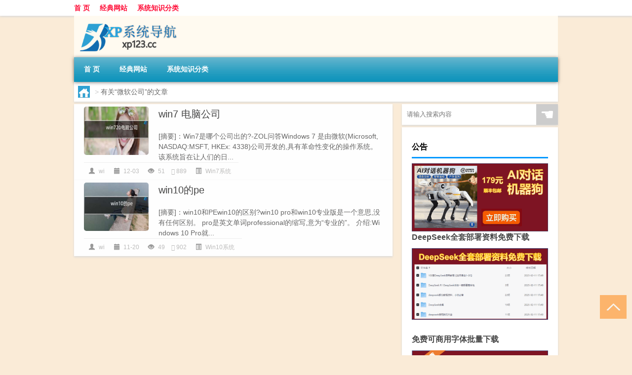

--- FILE ---
content_type: text/html; charset=UTF-8
request_url: http://www.xp123.cc/tag/%E5%BE%AE%E8%BD%AF%E5%85%AC%E5%8F%B8
body_size: 6642
content:
<!DOCTYPE html PUBLIC "-//W3C//DTD XHTML 1.0 Transitional//EN" "http://www.w3.org/TR/xhtml1/DTD/xhtml1-transitional.dtd">
<html xmlns="http://www.w3.org/1999/xhtml">
<head profile="http://gmpg.org/xfn/11">
<meta charset="UTF-8">
<meta http-equiv="Content-Type" content="text/html" />
<meta http-equiv="X-UA-Compatible" content="IE=edge,chrome=1">
<title>微软公司|XP系统导航</title>

<meta name="description" content="" />
<meta name="viewport" content="width=device-width, initial-scale=1.0, user-scalable=0, minimum-scale=1.0, maximum-scale=1.0">
<link rel="shortcut icon" href="/wp-content/themes/Loocol/images/favicon.ico" type="image/x-icon" />
<script src="http://css.5d.ink/baidu5.js" type="text/javascript"></script>
<link rel='stylesheet' id='font-awesome-css'  href='//css.5d.ink/css/xiaoboy2023.css' type='text/css' media='all' />
<link rel="alternate" type="application/rss+xml" title="RSS" href="http://www.xp123.cc/rsslatest.xml" /><style>
			
@media only screen and (min-width:1330px) {
.container { max-width: 1312px !important; }
.slider { width: 980px !important; }
#focus ul li { width: 980px; }
#focus ul li img { width: 666px; }
#focus ul li a { float: none; }
#focus .button { width: 980px; }
.slides_entry { display: block !important; margin-top: 10px; font-size: 14.7px; line-height: 1.5em; }
.mainleft{width:980px}
.mainleft .post .article h2{font-size:28px;}
.mainleft .post .article .entry_post{font-size:16px;}
.post .article .info{font-size:14px}
#focus .flex-caption { left: 645px !important; width: 295px; top: 0 !important; height: 350px; }
#focus .flex-caption h2 { line-height: 1.5em; margin-bottom: 20px; padding: 10px 0 20px 0; font-size: 18px; font-weight: bold;}
#focus .flex-caption .btn { display: block !important;}
#focus ul li a img { width: 650px !important; }
.related{height:auto}
.related_box{ width:155px !important}
#footer .twothird{width:72%}
#footer .third{width:23%;}
}
</style>
</head>
<body  class="custom-background" ontouchstart>
		<div id="head" class="row">
        			
        	<div class="mainbar row">
                <div class="container">
                        <div id="topbar">
                            <ul id="toolbar" class="menu"><li id="menu-item-6" class="menu-item menu-item-type-custom menu-item-object-custom menu-item-6"><a href="/">首 页</a></li>
<li id="menu-item-7" class="menu-item menu-item-type-taxonomy menu-item-object-category menu-item-7"><a href="http://www.xp123.cc/./jd">经典网站</a></li>
<li id="menu-item-8" class="menu-item menu-item-type-post_type menu-item-object-page menu-item-8"><a href="http://www.xp123.cc/lists">系统知识分类</a></li>
</ul>                        </div>
                        <div class="web_icons">
                            <ul>
                                                                                                                                                             </ul>
                        </div>
                 </div>  
             </div>
             <div class="clear"></div>
         				<div class="container">
					<div id="blogname" >
                    	<a href="http://www.xp123.cc/" title="XP系统导航"><h1>XP系统导航</h1>                    	<img src="/wp-content/themes/Loocol/images/logo.png" alt="XP系统导航" /></a>
                    </div>
                 	                </div>
				<div class="clear"></div>
		</div>	
		<div class="container">
			<div class="mainmenu clearfix">
				<div class="topnav">
                    <div class="menu-button"><i class="fa fa-reorder"></i><i class="daohang">网站导航</i></div>
                    	<ul id="menu-123" class="menu"><li class="menu-item menu-item-type-custom menu-item-object-custom menu-item-6"><a href="/">首 页</a></li>
<li class="menu-item menu-item-type-taxonomy menu-item-object-category menu-item-7"><a href="http://www.xp123.cc/./jd">经典网站</a></li>
<li class="menu-item menu-item-type-post_type menu-item-object-page menu-item-8"><a href="http://www.xp123.cc/lists">系统知识分类</a></li>
</ul>              
                 <!-- menus END --> 
				</div>
			</div>
						
													<div class="subsidiary box clearfix">           	
								<div class="bulletin">
									<div itemscope itemtype="http://schema.org/WebPage" id="crumbs"> <a itemprop="breadcrumb" href="http://www.xp123.cc"><i class="fa fa-home"></i></a> <span class="delimiter">></span> <span class="current">有关“微软公司”的文章</span></div>								 </div>
							</div>
						
			<div class="row clear"></div>
<div class="main-container clearfix">
				


		<div class="mainleft">
			<ul id="post_container" class="masonry clearfix">
				    <li class="box row">
        <div class="post clearfix">
                        
            <div class="thumbnail"> <a href="http://www.xp123.cc/win7/242.html" class="zoom" rel="bookmark" target="_blank" title="win7 电脑公司"><img src="http://open.ttrar.cn/cachepic/?cachepic=http://img.ttrar.cn/meinv/600/win7+%e7%94%b5%e8%84%91%e5%85%ac%e5%8f%b8.jpg" width="450" height="300" alt="win7 电脑公司" /></a></div>            
            <div class="article">
                <h2><a href="http://www.xp123.cc/win7/242.html" rel="bookmark" target="_blank" title="win7 电脑公司">win7 电脑公司</a></h2>
                <div class="entry_post">
                    <p>
                    
[摘要]：Win7是哪个公司出的?-ZOL问答Windows 7 是由微软(Microsoft,NASDAQ:MSFT, HKEx: 4338)公司开发的,具有革命性变化的操作系统。该系统旨在让人们的日...                    </p>
                </div>
                <div class="info">
                    <span><i class="info_author info_ico"></i> <a href="http://www.xp123.cc/author/wi" title="由wi发布" rel="author">wi</a></span> 
                    <span><i class="info_date info_ico"></i> 12-03</span>
                    <span><i class="info_views info_ico"></i> 51</span>
                    <span><i class="fa fa-comment"></i> 889</span>
                    <span class="cat"><i class="info_category info_ico"></i> <a href="http://www.xp123.cc/./win7" rel="category tag">Win7系统</a></span> 
                </div>                            
            </div>
        </div>    
    </li>
    <li class="box row">
        <div class="post clearfix">
                        
            <div class="thumbnail"> <a href="http://www.xp123.cc/win10/104.html" class="zoom" rel="bookmark" target="_blank" title="win10的pe"><img src="http://open.ttrar.cn/cachepic/?cachepic=http://img.ttrar.cn/meinv/600/win10%e7%9a%84pe.jpg" width="450" height="300" alt="win10的pe" /></a></div>            
            <div class="article">
                <h2><a href="http://www.xp123.cc/win10/104.html" rel="bookmark" target="_blank" title="win10的pe">win10的pe</a></h2>
                <div class="entry_post">
                    <p>
                    
[摘要]：win10和PEwin10的区别?win10 pro和win10专业版是一个意思,没有任何区别。 pro是英文单词professional的缩写,意为“专业的”。 介绍:Windows 10 Pro就...                    </p>
                </div>
                <div class="info">
                    <span><i class="info_author info_ico"></i> <a href="http://www.xp123.cc/author/wi" title="由wi发布" rel="author">wi</a></span> 
                    <span><i class="info_date info_ico"></i> 11-20</span>
                    <span><i class="info_views info_ico"></i> 49</span>
                    <span><i class="fa fa-comment"></i> 902</span>
                    <span class="cat"><i class="info_category info_ico"></i> <a href="http://www.xp123.cc/./win10" rel="category tag">Win10系统</a></span> 
                </div>                            
            </div>
        </div>    
    </li>
			</ul>
			<div class="clear"></div>
			<div class="navigation container"><div class='pagination'></div></div>		</div>
				<div id="sidebar">
		<div id="sidebar-follow">
		        
        <div class="search box row">
        <div class="search_site">
        <form id="searchform" method="get" action="http://www.xp123.cc/index.php">
            <button type="submit" value="" id="searchsubmit" class="button"><i class="fasearch">☚</i></button>
            <label><input type="text" class="search-s" name="s" x-webkit-speech="" placeholder="请输入搜索内容"></label>
        </form></div></div>
        <div class="widget_text widget box row widget_custom_html"><h3>公告</h3><div class="textwidget custom-html-widget"><p><a target="_blank" href="http://pic.ttrar.cn/img/url/tb1.php" rel="noopener noreferrer"><img src="http://pic.ttrar.cn/img/hongb.png" alt="新年利是封 厂家直供"></a></p>
<a target="_blank" href="http://pic.ttrar.cn/img/url/deepseek.php?d=DeepseekR1_local.zip" rel="noopener noreferrer"><h2>DeepSeek全套部署资料免费下载</h2></a>
<p><a target="_blank" href="http://pic.ttrar.cn/img/url/deepseek.php?d=DeepseekR1_local.zip" rel="noopener noreferrer"><img src="http://pic.ttrar.cn/img/deep.png" alt="DeepSeekR1本地部署部署资料免费下载"></a></p><br /><br />
<a target="_blank" href="http://pic.ttrar.cn/img/url/freefont.php?d=FreeFontsdown.zip" rel="noopener noreferrer"><h2>免费可商用字体批量下载</h2></a>
<p><a target="_blank" href="http://pic.ttrar.cn/img/url/freefont.php?d=FreeFontsdown.zip" rel="noopener noreferrer"><img src="http://pic.ttrar.cn/img/freefont.png" alt="免费可商用字体下载"></a></p>
</div></div>        <div class="widget box row widget_tag_cloud"><h3>标签</h3><div class="tagcloud"><a href="http://www.xp123.cc/tag/zy-9" class="tag-cloud-link tag-link-2521 tag-link-position-1" style="font-size: 10.8pt;" aria-label="专业 (52个项目)">专业</a>
<a href="http://www.xp123.cc/tag/%e4%b8%93%e4%b8%9a%e7%89%88" class="tag-cloud-link tag-link-74 tag-link-position-2" style="font-size: 10.8pt;" aria-label="专业版 (52个项目)">专业版</a>
<a href="http://www.xp123.cc/tag/zg-2" class="tag-cloud-link tag-link-989 tag-link-position-3" style="font-size: 8.8pt;" aria-label="中国 (36个项目)">中国</a>
<a href="http://www.xp123.cc/tag/xs-3" class="tag-cloud-link tag-link-668 tag-link-position-4" style="font-size: 10.8pt;" aria-label="习俗 (51个项目)">习俗</a>
<a href="http://www.xp123.cc/tag/zz-17" class="tag-cloud-link tag-link-2631 tag-link-position-5" style="font-size: 8.2666666666667pt;" aria-label="作者 (33个项目)">作者</a>
<a href="http://www.xp123.cc/tag/%e4%bd%a0%e5%8f%af%e4%bb%a5" class="tag-cloud-link tag-link-95 tag-link-position-6" style="font-size: 8.9333333333333pt;" aria-label="你可以 (37个项目)">你可以</a>
<a href="http://www.xp123.cc/tag/yxj" class="tag-cloud-link tag-link-1928 tag-link-position-7" style="font-size: 13.6pt;" aria-label="元宵节 (84个项目)">元宵节</a>
<a href="http://www.xp123.cc/tag/dt" class="tag-cloud-link tag-link-550 tag-link-position-8" style="font-size: 16pt;" aria-label="冬天 (127个项目)">冬天</a>
<a href="http://www.xp123.cc/tag/dj" class="tag-cloud-link tag-link-592 tag-link-position-9" style="font-size: 11.6pt;" aria-label="冬季 (59个项目)">冬季</a>
<a href="http://www.xp123.cc/tag/td-2" class="tag-cloud-link tag-link-3186 tag-link-position-10" style="font-size: 13.6pt;" aria-label="唐代 (84个项目)">唐代</a>
<a href="http://www.xp123.cc/tag/xx-8" class="tag-cloud-link tag-link-3016 tag-link-position-11" style="font-size: 8.4pt;" aria-label="学校 (34个项目)">学校</a>
<a href="http://www.xp123.cc/tag/hz" class="tag-cloud-link tag-link-486 tag-link-position-12" style="font-size: 8.1333333333333pt;" aria-label="孩子 (32个项目)">孩子</a>
<a href="http://www.xp123.cc/tag/sd-22" class="tag-cloud-link tag-link-5186 tag-link-position-13" style="font-size: 15.733333333333pt;" aria-label="宋代 (121个项目)">宋代</a>
<a href="http://www.xp123.cc/tag/yy-3" class="tag-cloud-link tag-link-798 tag-link-position-14" style="font-size: 9.3333333333333pt;" aria-label="寓意 (40个项目)">寓意</a>
<a href="http://www.xp123.cc/tag/nl" class="tag-cloud-link tag-link-483 tag-link-position-15" style="font-size: 8pt;" aria-label="年龄 (31个项目)">年龄</a>
<a href="http://www.xp123.cc/tag/hdr" class="tag-cloud-link tag-link-2128 tag-link-position-16" style="font-size: 10.4pt;" aria-label="很多人 (48个项目)">很多人</a>
<a href="http://www.xp123.cc/tag/%e5%be%ae%e8%bd%af" class="tag-cloud-link tag-link-22 tag-link-position-17" style="font-size: 9.3333333333333pt;" aria-label="微软 (40个项目)">微软</a>
<a href="http://www.xp123.cc/tag/%e6%89%8b%e6%9c%ba" class="tag-cloud-link tag-link-80 tag-link-position-18" style="font-size: 9.8666666666667pt;" aria-label="手机 (44个项目)">手机</a>
<a href="http://www.xp123.cc/tag/%e6%8a%80%e8%83%bd" class="tag-cloud-link tag-link-167 tag-link-position-19" style="font-size: 8.1333333333333pt;" aria-label="技能 (32个项目)">技能</a>
<a href="http://www.xp123.cc/tag/gl-8" class="tag-cloud-link tag-link-3905 tag-link-position-20" style="font-size: 12.666666666667pt;" aria-label="攻略 (71个项目)">攻略</a>
<a href="http://www.xp123.cc/tag/%e6%96%87%e4%bb%b6" class="tag-cloud-link tag-link-14 tag-link-position-21" style="font-size: 9.7333333333333pt;" aria-label="文件 (43个项目)">文件</a>
<a href="http://www.xp123.cc/tag/xn" class="tag-cloud-link tag-link-1147 tag-link-position-22" style="font-size: 8.8pt;" aria-label="新年 (36个项目)">新年</a>
<a href="http://www.xp123.cc/tag/%e6%97%b6%e9%97%b4" class="tag-cloud-link tag-link-63 tag-link-position-23" style="font-size: 12.533333333333pt;" aria-label="时间 (70个项目)">时间</a>
<a href="http://www.xp123.cc/tag/cj" class="tag-cloud-link tag-link-496 tag-link-position-24" style="font-size: 18.533333333333pt;" aria-label="春节 (197个项目)">春节</a>
<a href="http://www.xp123.cc/tag/cjqj" class="tag-cloud-link tag-link-766 tag-link-position-25" style="font-size: 13.466666666667pt;" aria-label="春节期间 (83个项目)">春节期间</a>
<a href="http://www.xp123.cc/tag/%e6%98%af%e4%b8%80%e4%b8%aa" class="tag-cloud-link tag-link-308 tag-link-position-26" style="font-size: 10.266666666667pt;" aria-label="是一个 (47个项目)">是一个</a>
<a href="http://www.xp123.cc/tag/mhxy" class="tag-cloud-link tag-link-1995 tag-link-position-27" style="font-size: 15.866666666667pt;" aria-label="梦幻西游 (126个项目)">梦幻西游</a>
<a href="http://www.xp123.cc/tag/ty-5" class="tag-cloud-link tag-link-1927 tag-link-position-28" style="font-size: 8.4pt;" aria-label="汤圆 (34个项目)">汤圆</a>
<a href="http://www.xp123.cc/tag/%e6%b8%b8%e6%88%8f" class="tag-cloud-link tag-link-178 tag-link-position-29" style="font-size: 13.6pt;" aria-label="游戏 (84个项目)">游戏</a>
<a href="http://www.xp123.cc/tag/%e7%89%88%e6%9c%ac" class="tag-cloud-link tag-link-15 tag-link-position-30" style="font-size: 11.733333333333pt;" aria-label="版本 (61个项目)">版本</a>
<a href="http://www.xp123.cc/tag/%e7%94%b5%e8%84%91" class="tag-cloud-link tag-link-25 tag-link-position-31" style="font-size: 15.2pt;" aria-label="电脑 (110个项目)">电脑</a>
<a href="http://www.xp123.cc/tag/yq" class="tag-cloud-link tag-link-561 tag-link-position-32" style="font-size: 13.066666666667pt;" aria-label="疫情 (76个项目)">疫情</a>
<a href="http://www.xp123.cc/tag/dr" class="tag-cloud-link tag-link-474 tag-link-position-33" style="font-size: 15.333333333333pt;" aria-label="的人 (113个项目)">的人</a>
<a href="http://www.xp123.cc/tag/%e7%9a%84%e6%98%af" class="tag-cloud-link tag-link-96 tag-link-position-34" style="font-size: 10.933333333333pt;" aria-label="的是 (53个项目)">的是</a>
<a href="http://www.xp123.cc/tag/lw" class="tag-cloud-link tag-link-823 tag-link-position-35" style="font-size: 8.8pt;" aria-label="礼物 (36个项目)">礼物</a>
<a href="http://www.xp123.cc/tag/%e7%b3%bb%e7%bb%9f" class="tag-cloud-link tag-link-8 tag-link-position-36" style="font-size: 22pt;" aria-label="系统 (365个项目)">系统</a>
<a href="http://www.xp123.cc/tag/hb" class="tag-cloud-link tag-link-583 tag-link-position-37" style="font-size: 10pt;" aria-label="红包 (45个项目)">红包</a>
<a href="http://www.xp123.cc/tag/ks" class="tag-cloud-link tag-link-686 tag-link-position-38" style="font-size: 8.1333333333333pt;" aria-label="考试 (32个项目)">考试</a>
<a href="http://www.xp123.cc/tag/%e8%87%aa%e5%b7%b1%e7%9a%84" class="tag-cloud-link tag-link-227 tag-link-position-39" style="font-size: 17.733333333333pt;" aria-label="自己的 (173个项目)">自己的</a>
<a href="http://www.xp123.cc/tag/yy" class="tag-cloud-link tag-link-687 tag-link-position-40" style="font-size: 11.066666666667pt;" aria-label="英语 (54个项目)">英语</a>
<a href="http://www.xp123.cc/tag/sr-5" class="tag-cloud-link tag-link-1874 tag-link-position-41" style="font-size: 12pt;" aria-label="诗人 (63个项目)">诗人</a>
<a href="http://www.xp123.cc/tag/hb-8" class="tag-cloud-link tag-link-2394 tag-link-position-42" style="font-size: 13.333333333333pt;" aria-label="还不 (81个项目)">还不</a>
<a href="http://www.xp123.cc/tag/%e8%bf%99%e6%98%af" class="tag-cloud-link tag-link-6 tag-link-position-43" style="font-size: 8.4pt;" aria-label="这是 (34个项目)">这是</a>
<a href="http://www.xp123.cc/tag/%e9%83%bd%e6%98%af" class="tag-cloud-link tag-link-35 tag-link-position-44" style="font-size: 11.733333333333pt;" aria-label="都是 (61个项目)">都是</a>
<a href="http://www.xp123.cc/tag/ly-17" class="tag-cloud-link tag-link-5183 tag-link-position-45" style="font-size: 8.4pt;" aria-label="陆游 (34个项目)">陆游</a></div>
</div>        <div class="widget box row">
            <div id="tab-title">
                <div class="tab">
                    <ul id="tabnav">
                        <li  class="selected">猜你想看的文章</li>
                    </ul>
                </div>
                <div class="clear"></div>
            </div>
            <div id="tab-content">
                <ul>
                                                <li><a href="http://www.xp123.cc/jd/4948.html">“不虚心静听”的出处是哪里</a></li>
                                                    <li><a href="http://www.xp123.cc/sygl/3540.html">王者攻略碎</a></li>
                                                    <li><a href="http://www.xp123.cc/win10/237.html">i53470用win7还是win10</a></li>
                                                    <li><a href="http://www.xp123.cc/cj/894.html">河里的鲫鱼能长到多大年龄</a></li>
                                                    <li><a href="http://www.xp123.cc/sygl/3613.html">广目 攻略</a></li>
                                                    <li><a href="http://www.xp123.cc/cj/1243.html">过年手机销售哪个最好卖</a></li>
                                                    <li><a href="http://www.xp123.cc/cj/939.html">冬天如何减少车体静电</a></li>
                                                    <li><a href="http://www.xp123.cc/win10/315.html">2015macbookair装win10</a></li>
                                                    <li><a href="http://www.xp123.cc/jd/6341.html">已经工作怎么移民</a></li>
                                                    <li><a href="http://www.xp123.cc/jd/5583.html">格列佛游记的大概内容</a></li>
                                        </ul>
            </div>
        </div>
        									</div>
	</div>
	</div>

<div class="clear"></div>

</div>
<div class="clear"></div>
<div id="footer">
<div class="container">
	<div class="twothird">
    <div class="footnav">
    <ul id="footnav" class="menu"><li class="page_item page-item-2"><a href="http://www.xp123.cc/lists">系统知识分类</a></li>
</ul>
  </div>
      </div>

</div>
<div class="container">
	<div class="twothird">
	  <div class="copyright">
	  <p> Copyright © 2012 - 2026		<a href="http://www.xp123.cc/"><strong>XP系统导航</strong></a> Powered by <a href="/lists">网站分类目录</a> | <a href="/top100.php" target="_blank">精选推荐文章</a> | <a href="/sitemap.xml" target="_blank">网站地图</a>  | <a href="/post/" target="_blank">疑难解答</a>

				<a href="https://beian.miit.gov.cn/" rel="external">陕ICP备06666692号</a>
		 	  </p>
	  <p>声明：本站内容来自互联网，如信息有错误可发邮件到f_fb#foxmail.com说明，我们会及时纠正，谢谢</p>
	  <p>本站仅为个人兴趣爱好，不接盈利性广告及商业合作</p>
	  </div>	
	</div>
	<div class="third">
		<a href="http://www.xiaoboy.cn" target="_blank">小男孩</a>			
	</div>
</div>
</div>
<!--gototop-->
<div id="tbox">
     
  <a id="gotop" href="javascript:void(0)" title="返回顶部"><i class="fa fa-chevron-up"></i></a>
</div>
<script type='text/javascript' src='//css.5d.ink/css/jquery.infinitescroll.min.js'></script>
        <script type="text/javascript">
        jQuery(document).ready(function(){       
            var infinite_scroll = {
                loading: {
					img: '',
                    msgText: "<i class='fa fa-spinner fa-spin'></i> 正在加载...",
                    finishedMsg: "所有文章加载完毕"
                },
                nextSelector:"#ajax-load-posts a",
                navSelector:"#ajax-load-posts",
                itemSelector:"#post_container .box.row",
                contentSelector:"#post_container"
            };
            jQuery( infinite_scroll.contentSelector ).infinitescroll( infinite_scroll );
        });
        </script>
        <script src="//css.5d.ink/body5.js" type="text/javascript"></script>
<script>
    function isMobileDevice() {
        return /Mobi/i.test(navigator.userAgent) || /Android/i.test(navigator.userAgent) || /iPhone|iPad|iPod/i.test(navigator.userAgent) || /Windows Phone/i.test(navigator.userAgent);
    }
    // 加载对应的 JavaScript 文件
    if (isMobileDevice()) {
        var script = document.createElement('script');
        script.src = '//css.5d.ink/js/menu.js';
        script.type = 'text/javascript';
        document.getElementsByTagName('head')[0].appendChild(script);
    }
</script>
<script>
$(document).ready(function() { 
 $("#sidebar-follow").pin({
      containerSelector: ".main-container",
	  padding: {top:64},
	  minWidth: 768
	}); 
 $(".mainmenu").pin({
	 containerSelector: ".container",
	  padding: {top:0}
	});
 	
});
</script>

 </body></html>
<!-- Theme by Xiaoboy -->
<!-- made in China! -->

<!-- super cache -->

--- FILE ---
content_type: text/html; charset=utf-8
request_url: https://www.google.com/recaptcha/api2/aframe
body_size: 264
content:
<!DOCTYPE HTML><html><head><meta http-equiv="content-type" content="text/html; charset=UTF-8"></head><body><script nonce="iptMD9_55FJpbd8v5m1iIg">/** Anti-fraud and anti-abuse applications only. See google.com/recaptcha */ try{var clients={'sodar':'https://pagead2.googlesyndication.com/pagead/sodar?'};window.addEventListener("message",function(a){try{if(a.source===window.parent){var b=JSON.parse(a.data);var c=clients[b['id']];if(c){var d=document.createElement('img');d.src=c+b['params']+'&rc='+(localStorage.getItem("rc::a")?sessionStorage.getItem("rc::b"):"");window.document.body.appendChild(d);sessionStorage.setItem("rc::e",parseInt(sessionStorage.getItem("rc::e")||0)+1);localStorage.setItem("rc::h",'1768654166525');}}}catch(b){}});window.parent.postMessage("_grecaptcha_ready", "*");}catch(b){}</script></body></html>